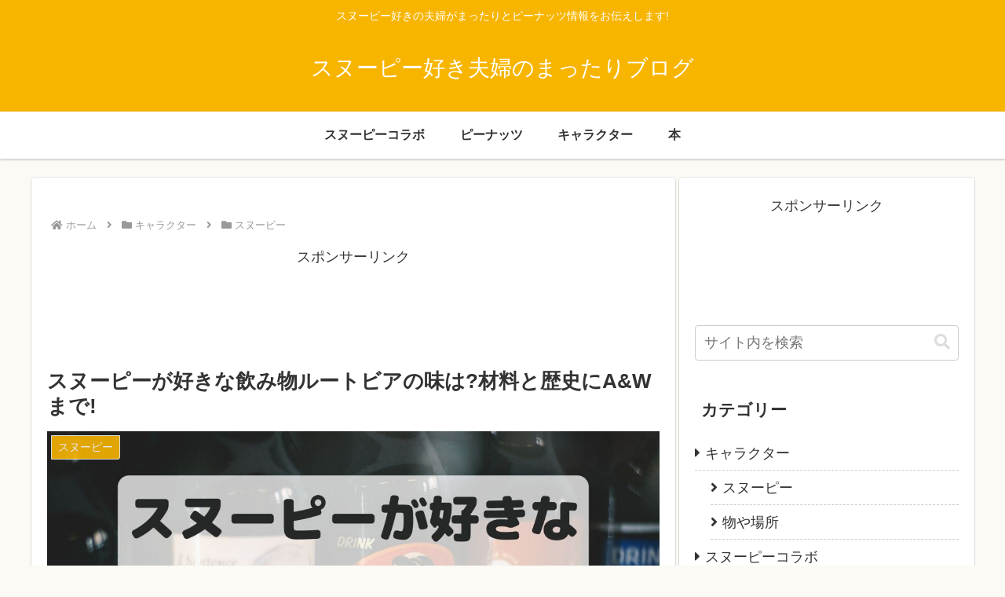

--- FILE ---
content_type: text/html; charset=utf-8
request_url: https://www.google.com/recaptcha/api2/aframe
body_size: -86
content:
<!DOCTYPE HTML><html><head><meta http-equiv="content-type" content="text/html; charset=UTF-8"></head><body><script nonce="cK6FsnlrAS0bYAi0HtXY-Q">/** Anti-fraud and anti-abuse applications only. See google.com/recaptcha */ try{var clients={'sodar':'https://pagead2.googlesyndication.com/pagead/sodar?'};window.addEventListener("message",function(a){try{if(a.source===window.parent){var b=JSON.parse(a.data);var c=clients[b['id']];if(c){var d=document.createElement('img');d.src=c+b['params']+'&rc='+(localStorage.getItem("rc::a")?sessionStorage.getItem("rc::b"):"");window.document.body.appendChild(d);sessionStorage.setItem("rc::e",parseInt(sessionStorage.getItem("rc::e")||0)+1);localStorage.setItem("rc::h",'1768456126798');}}}catch(b){}});window.parent.postMessage("_grecaptcha_ready", "*");}catch(b){}</script></body></html>

--- FILE ---
content_type: application/javascript; charset=utf-8;
request_url: https://dalc.valuecommerce.com/app3?p=887695306&_s=https%3A%2F%2Fhira-lemon.com%2Fsnoopy-rootbeer%2F&vf=iVBORw0KGgoAAAANSUhEUgAAAAMAAAADCAYAAABWKLW%2FAAAAMElEQVQYV2NkFGP4nxFUz%2BA3o4mB0bSC%2BX%2FAv1UMrSKhDIwbubr%2BRz3zYegS0GIAAPjRDORCHb53AAAAAElFTkSuQmCC
body_size: 5434
content:
vc_linkswitch_callback({"t":"69687fb8","r":"aWh_uAAD-bYDhXatCooERAqKC5aIQg","ub":"aWh%2FtwABNXgDhXatCooCsQqKC%2FDWlQ%3D%3D","vcid":"1QDR6V1pyCbMz4_DB1rzFr1zXLyP3H5yI600OHXAyerzmE8NkcdLpQ","vcpub":"0.260534","dep.tc":{"a":"2756206","m":"3283001","g":"3969bc0e8e"},"lohaco.jp":{"a":"2686782","m":"2994932","g":"e1fefa4d8e"},"bruno-onlineshop.com":{"a":"2579958","m":"2940744","g":"9d59a77c8e"},"shop.keionet.com":{"a":"2756206","m":"3283001","g":"3969bc0e8e"},"supersports.com":{"a":"2542200","m":"2801897","g":"c9321fe58e"},"www.yumeyado.jp":{"a":"2786447","m":"3313582","g":"dce5ce6c8e"},"r.advg.jp":{"a":"2550407","m":"2366735","g":"1e7a506bc5","sp":"utm_source%3Dvaluecommerce%26utm_medium%3Daffiliate"},"honto.jp":{"a":"2684806","m":"2340879","g":"4f8038e8a4","sp":"partnerid%3D02vc01"},"paypaymall.yahoo.co.jp":{"a":"2821580","m":"2201292","g":"a84e60ea8e","kaa":"2826625"},"www-stg.daimaru-matsuzakaya.jp":{"a":"2427527","m":"2304640","g":"8b09815d8e"},"yumeyado.jp":{"a":"2786447","m":"3313582","g":"dce5ce6c8e"},"mini-shopping.yahoo.co.jp":{"a":"2821580","m":"2201292","g":"a84e60ea8e","kaa":"2826625"},"tour.rurubu.travel":{"a":"2550407","m":"2366735","g":"1e7a506bc5","sp":"utm_source%3Dvaluecommerce%26utm_medium%3Daffiliate"},"seijoishii.com":{"a":"2483264","m":"2776692","g":"2e4713ae8e"},"www.asoview.com":{"a":"2698489","m":"3147096","g":"545dcde68e"},"www.jtbonline.jp":{"a":"2549714","m":"2161637","g":"23e08618bd","sp":"utm_source%3Dvcdom%26utm_medium%3Daffiliate"},"brand.asoview.com":{"a":"2698489","m":"3147096","g":"545dcde68e"},"rurubu.travel":{"a":"2550407","m":"2366735","g":"1e7a506bc5","sp":"utm_source%3Dvaluecommerce%26utm_medium%3Daffiliate"},"www.ikyu.com":{"a":"2675907","m":"221","g":"2fa4a9a08a"},"supersports.co.jp":{"a":"2542200","m":"2801897","g":"c9321fe58e"},"www.jtb.co.jp/kokunai_htl":{"a":"2549714","m":"2161637","g":"23e08618bd","sp":"utm_source%3Dvcdom%26utm_medium%3Daffiliate"},"cotta.jp":{"a":"2472985","m":"2751799","g":"c658152e8e"},"ymall.jp":{"a":"2462253","m":"2732707","g":"7b40538b8e"},"www.lecreuset.co.jp":{"a":"2706204","m":"3209469","g":"7d03e3b18e"},"mediashop.daimaru-matsuzakaya.jp":{"a":"2427527","m":"2304640","g":"8b09815d8e"},"www.seijoishii.com":{"a":"2483264","m":"2776692","g":"2e4713ae8e"},"ebookjapan.yahoo.co.jp":{"a":"2349414","m":"2103493","g":"45966d75a2","sp":"dealerid%3D40001"},"www.jtb.co.jp/kokunai_hotel":{"a":"2549714","m":"2161637","g":"23e08618bd","sp":"utm_source%3Dvcdom%26utm_medium%3Daffiliate"},"biz.travel.yahoo.co.jp":{"a":"2761515","m":"2244419","g":"ea7fd2e78e"},"irisplaza.co.jp":{"a":"2429038","m":"2629468","g":"91d7c15b8e"},"www.bk1.jp":{"a":"2684806","m":"2340879","g":"4f8038e8a4","sp":"partnerid%3D02vc01"},"kap":887786676,"ssx.xebio-online.com":{"a":"2542200","m":"2801897","g":"c9321fe58e"},"www-test.daimaru-matsuzakaya.jp":{"a":"2427527","m":"2304640","g":"8b09815d8e"},"tdmpc.biglobe.ne.jp":{"a":"2427527","m":"2304640","g":"8b09815d8e"},"travel.yahoo.co.jp":{"a":"2761515","m":"2244419","g":"ea7fd2e78e"},"shaddy.jp":{"a":"2792239","m":"2467269","g":"30fc4a8caf","sp":"aid%3Daffiliate%26uiaid%3Dafl"},"paypaystep.yahoo.co.jp":{"a":"2821580","m":"2201292","g":"a84e60ea8e","kaa":"2826625"},"st-plus.rurubu.travel":{"a":"2550407","m":"2366735","g":"1e7a506bc5","sp":"utm_source%3Dvaluecommerce%26utm_medium%3Daffiliate"},"st-www.rurubu.travel":{"a":"2550407","m":"2366735","g":"1e7a506bc5","sp":"utm_source%3Dvaluecommerce%26utm_medium%3Daffiliate"},"jtb.co.jp":{"a":"2549714","m":"2161637","g":"23e08618bd","sp":"utm_source%3Dvcdom%26utm_medium%3Daffiliate"},"www.jalan.net/activity":{"a":"2720182","m":"3222781","g":"e5737a018e"},"demo.ebisumart.com":{"a":"2654863","m":"3027647","g":"099a983b8e"},"l":5,"lohaco.yahoo.co.jp":{"a":"2686782","m":"2994932","g":"e1fefa4d8e"},"p":887695306,"s":3640006,"www.rurubu.travel":{"a":"2550407","m":"2366735","g":"1e7a506bc5","sp":"utm_source%3Dvaluecommerce%26utm_medium%3Daffiliate"},"www.daimaru-matsuzakaya.jp":{"a":"2427527","m":"2304640","g":"8b09815d8e"},"dom.jtb.co.jp":{"a":"2549714","m":"2161637","g":"23e08618bd","sp":"utm_source%3Dvcdom%26utm_medium%3Daffiliate"},"arctiwolf.developlcj.net":{"a":"2706204","m":"3209469","g":"7d03e3b18e"},"demo-ap01-lecreuset.demandware.net":{"a":"2706204","m":"3209469","g":"7d03e3b18e"},"shopping.geocities.jp":{"a":"2821580","m":"2201292","g":"a84e60ea8e","kaa":"2826625"},"www.jtb.co.jp/kokunai":{"a":"2549714","m":"2161637","g":"23e08618bd","sp":"utm_source%3Dvcdom%26utm_medium%3Daffiliate"},"shopping.yahoo.co.jp":{"a":"2821580","m":"2201292","g":"a84e60ea8e","kaa":"2826625"},"stg.activityjapan.com":{"a":"2913705","m":"3393757","g":"4179528c8e"},"www.tantan.co.jp":{"a":"2582298","m":"2062402","g":"9fc36de98e"},"www.amazon.co.jp":{"a":"2614000","m":"2366370","g":"0568cdb6ae","sp":"tag%3Dvc-22%26linkCode%3Dure"},"approach.yahoo.co.jp":{"a":"2821580","m":"2201292","g":"a84e60ea8e","kaa":"2826625"},"activityjapan.com":{"a":"2913705","m":"3393757","g":"4179528c8e"},"yukoyuko.net":{"a":"2425172","m":"2178193","g":"fdce48e18e"},"fujimaki-select.com":{"a":"2654863","m":"3027647","g":"099a983b8e"},"master.qa.notyru.com":{"a":"2550407","m":"2366735","g":"1e7a506bc5","sp":"utm_source%3Dvaluecommerce%26utm_medium%3Daffiliate"},"qoo10.jp":{"a":"2858864","m":"3560897","g":"41c5868e8e"},"www.jtb.co.jp":{"a":"2549714","m":"2161637","g":"23e08618bd","sp":"utm_source%3Dvcdom%26utm_medium%3Daffiliate"}})

--- FILE ---
content_type: application/javascript; charset=utf-8;
request_url: https://dalc.valuecommerce.com/app3?p=887695306&_s=https%3A%2F%2Fhira-lemon.com%2Fsnoopy-rootbeer%2F&_b=aWh_uAAD-bYDhXatCooERAqKC5aIQg&vf=iVBORw0KGgoAAAANSUhEUgAAAAMAAAADCAYAAABWKLW%2FAAAAMElEQVQYV2NkFGP4nxFUzxA6o4mB0TWc%2Bb%2BD%2FCqGVpFQBsaNXF3%2FQ8%2F1MKzReMUAAOhfDQj0bQ25AAAAAElFTkSuQmCC
body_size: 5296
content:
vc_linkswitch_callback({"t":"69687fbe","r":"aWh_vgAKZNoDhXatCooERAqKBtRGtQ","ub":"aWh%2FvgABRVcDhXatCooCsQqKBtgWsg%3D%3D","vcid":"N4-Ge-qb9VcJfU6BUpI1UhxP_JUga3c7An9YMBqURNzqELTlw8YJbA","vcpub":"0.681178","bruno-onlineshop.com":{"a":"2579958","m":"2940744","g":"c6ec79958c"},"brand.asoview.com":{"a":"2698489","m":"3147096","g":"1d98f6d88c"},"rurubu.travel":{"a":"2550407","m":"2366735","g":"ceeefadac3","sp":"utm_source%3Dvaluecommerce%26utm_medium%3Daffiliate"},"supersports.co.jp":{"a":"2542200","m":"2801897","g":"cb255c068c"},"www.jtb.co.jp/kokunai_htl":{"a":"2549714","m":"2161637","g":"24911726bb","sp":"utm_source%3Dvcdom%26utm_medium%3Daffiliate"},"travel.yahoo.co.jp":{"a":"2761515","m":"2244419","g":"71d4b7c58c"},"shop.keionet.com":{"a":"2756206","m":"3283001","g":"422704c88c"},"paypaystep.yahoo.co.jp":{"a":"2821580","m":"2201292","g":"ec8df7a98c","kaa":"2826625"},"www.jalan.net/activity":{"a":"2720182","m":"3222781","g":"177406fc8c"},"fujimaki-select.com":{"a":"2654863","m":"3027647","g":"9e28ca0a8c"},"demo.ebisumart.com":{"a":"2654863","m":"3027647","g":"9e28ca0a8c"},"lohaco.yahoo.co.jp":{"a":"2686782","m":"2994932","g":"662c01318c"},"honto.jp":{"a":"2684806","m":"2340879","g":"beb41ee0a2","sp":"partnerid%3D02vc01"},"www.daimaru-matsuzakaya.jp":{"a":"2427527","m":"2304640","g":"c3905bcc8c"},"demo-ap01-lecreuset.demandware.net":{"a":"2706204","m":"3209469","g":"8c45535e8c"},"www.jtbonline.jp":{"a":"2549714","m":"2161637","g":"24911726bb","sp":"utm_source%3Dvcdom%26utm_medium%3Daffiliate"},"www.ikyu.com":{"a":"2675907","m":"221","g":"d411d38288"},"cotta.jp":{"a":"2472985","m":"2751799","g":"214b51158c"},"shaddy.jp":{"a":"2792239","m":"2467269","g":"61b7b450ad","sp":"aid%3Daffiliate%26uiaid%3Dafl"},"ymall.jp":{"a":"2462253","m":"2732707","g":"7c43290e8c"},"supersports.com":{"a":"2542200","m":"2801897","g":"cb255c068c"},"st-plus.rurubu.travel":{"a":"2550407","m":"2366735","g":"ceeefadac3","sp":"utm_source%3Dvaluecommerce%26utm_medium%3Daffiliate"},"www.yumeyado.jp":{"a":"2786447","m":"3313582","g":"4054bfb68c"},"jtb.co.jp":{"a":"2549714","m":"2161637","g":"24911726bb","sp":"utm_source%3Dvcdom%26utm_medium%3Daffiliate"},"mediashop.daimaru-matsuzakaya.jp":{"a":"2427527","m":"2304640","g":"c3905bcc8c"},"l":5,"p":887695306,"s":3640006,"www.rurubu.travel":{"a":"2550407","m":"2366735","g":"ceeefadac3","sp":"utm_source%3Dvaluecommerce%26utm_medium%3Daffiliate"},"yumeyado.jp":{"a":"2786447","m":"3313582","g":"4054bfb68c"},"dom.jtb.co.jp":{"a":"2549714","m":"2161637","g":"24911726bb","sp":"utm_source%3Dvcdom%26utm_medium%3Daffiliate"},"shopping.geocities.jp":{"a":"2821580","m":"2201292","g":"ec8df7a98c","kaa":"2826625"},"www.jtb.co.jp/kokunai":{"a":"2549714","m":"2161637","g":"24911726bb","sp":"utm_source%3Dvcdom%26utm_medium%3Daffiliate"},"www.asoview.com":{"a":"2698489","m":"3147096","g":"1d98f6d88c"},"dep.tc":{"a":"2756206","m":"3283001","g":"422704c88c"},"stg.activityjapan.com":{"a":"2913705","m":"3393757","g":"c4d6056c8c"},"ssx.xebio-online.com":{"a":"2542200","m":"2801897","g":"cb255c068c"},"activityjapan.com":{"a":"2913705","m":"3393757","g":"c4d6056c8c"},"www.lecreuset.co.jp":{"a":"2706204","m":"3209469","g":"8c45535e8c"},"st-www.rurubu.travel":{"a":"2550407","m":"2366735","g":"ceeefadac3","sp":"utm_source%3Dvaluecommerce%26utm_medium%3Daffiliate"},"paypaymall.yahoo.co.jp":{"a":"2821580","m":"2201292","g":"ec8df7a98c","kaa":"2826625"},"www-stg.daimaru-matsuzakaya.jp":{"a":"2427527","m":"2304640","g":"c3905bcc8c"},"arctiwolf.developlcj.net":{"a":"2706204","m":"3209469","g":"8c45535e8c"},"www.jtb.co.jp/kokunai_hotel":{"a":"2549714","m":"2161637","g":"24911726bb","sp":"utm_source%3Dvcdom%26utm_medium%3Daffiliate"},"irisplaza.co.jp":{"a":"2429038","m":"2629468","g":"b63a5b118c"},"tour.rurubu.travel":{"a":"2550407","m":"2366735","g":"ceeefadac3","sp":"utm_source%3Dvaluecommerce%26utm_medium%3Daffiliate"},"www.jtb.co.jp":{"a":"2549714","m":"2161637","g":"24911726bb","sp":"utm_source%3Dvcdom%26utm_medium%3Daffiliate"},"kap":887786676,"seijoishii.com":{"a":"2483264","m":"2776692","g":"b20ff8cd8c"},"shopping.yahoo.co.jp":{"a":"2821580","m":"2201292","g":"ec8df7a98c","kaa":"2826625"},"lohaco.jp":{"a":"2686782","m":"2994932","g":"662c01318c"},"www.tantan.co.jp":{"a":"2582298","m":"2062402","g":"59aac5ec8c"},"www.amazon.co.jp":{"a":"2614000","m":"2366370","g":"b31937caac","sp":"tag%3Dvc-22%26linkCode%3Dure"},"www-test.daimaru-matsuzakaya.jp":{"a":"2427527","m":"2304640","g":"c3905bcc8c"},"tdmpc.biglobe.ne.jp":{"a":"2427527","m":"2304640","g":"c3905bcc8c"},"approach.yahoo.co.jp":{"a":"2821580","m":"2201292","g":"ec8df7a98c","kaa":"2826625"},"yukoyuko.net":{"a":"2425172","m":"2178193","g":"d2472bae8c"},"r.advg.jp":{"a":"2550407","m":"2366735","g":"ceeefadac3","sp":"utm_source%3Dvaluecommerce%26utm_medium%3Daffiliate"},"www.seijoishii.com":{"a":"2483264","m":"2776692","g":"b20ff8cd8c"},"ebookjapan.yahoo.co.jp":{"a":"2349414","m":"2103493","g":"1d494023a0","sp":"dealerid%3D40001"},"biz.travel.yahoo.co.jp":{"a":"2761515","m":"2244419","g":"71d4b7c58c"},"master.qa.notyru.com":{"a":"2550407","m":"2366735","g":"ceeefadac3","sp":"utm_source%3Dvaluecommerce%26utm_medium%3Daffiliate"},"mini-shopping.yahoo.co.jp":{"a":"2821580","m":"2201292","g":"ec8df7a98c","kaa":"2826625"},"qoo10.jp":{"a":"2858864","m":"3560897","g":"6a35a5408c"},"www.bk1.jp":{"a":"2684806","m":"2340879","g":"beb41ee0a2","sp":"partnerid%3D02vc01"}})